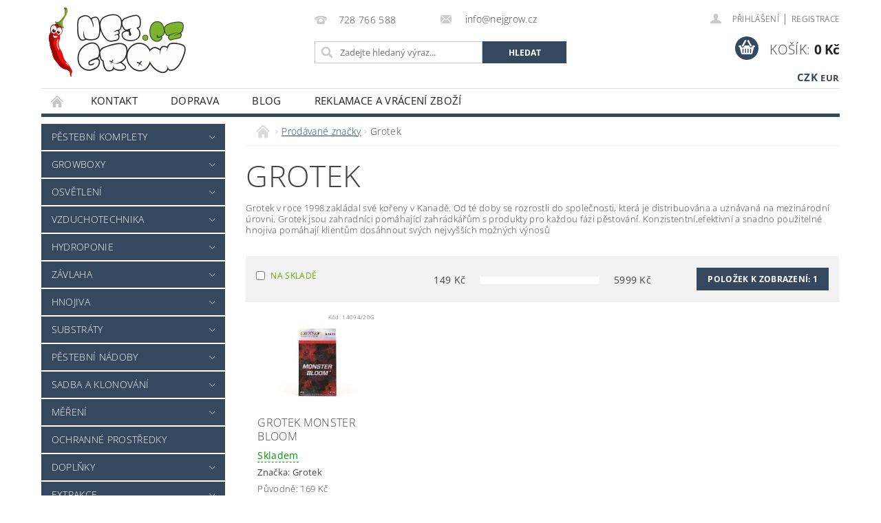

--- FILE ---
content_type: text/html; charset=utf-8
request_url: https://www.nejgrow.cz/znacka/grotek/
body_size: 18004
content:
<!DOCTYPE html>
<html id="css" xml:lang='cs' lang='cs' class="external-fonts-loaded">
    <head>
        <link rel="preconnect" href="https://cdn.myshoptet.com" /><link rel="dns-prefetch" href="https://cdn.myshoptet.com" /><link rel="preload" href="https://cdn.myshoptet.com/prj/dist/master/cms/libs/jquery/jquery-1.11.3.min.js" as="script" />        <script>
dataLayer = [];
dataLayer.push({'shoptet' : {
    "pageId": -24,
    "pageType": "article",
    "currency": "CZK",
    "currencyInfo": {
        "decimalSeparator": ",",
        "exchangeRate": 1,
        "priceDecimalPlaces": 0,
        "symbol": "K\u010d",
        "symbolLeft": 0,
        "thousandSeparator": " "
    },
    "language": "cs",
    "projectId": 139596,
    "cartInfo": {
        "id": null,
        "freeShipping": false,
        "freeShippingFrom": 3000,
        "leftToFreeGift": {
            "formattedPrice": "0 K\u010d",
            "priceLeft": 0
        },
        "freeGift": false,
        "leftToFreeShipping": {
            "priceLeft": 3000,
            "dependOnRegion": 0,
            "formattedPrice": "3 000 K\u010d"
        },
        "discountCoupon": [],
        "getNoBillingShippingPrice": {
            "withoutVat": 0,
            "vat": 0,
            "withVat": 0
        },
        "cartItems": [],
        "taxMode": "ORDINARY"
    },
    "cart": [],
    "customer": {
        "priceRatio": 1,
        "priceListId": 1,
        "groupId": null,
        "registered": false,
        "mainAccount": false
    }
}});
</script>

        <meta http-equiv="content-type" content="text/html; charset=utf-8" />
        <title>Grotek - NejGrow.cz</title>

        <meta name="viewport" content="width=device-width, initial-scale=1.0" />
        <meta name="format-detection" content="telephone=no" />

        
            <meta property="og:type" content="website"><meta property="og:site_name" content="nejgrow.cz"><meta property="og:url" content="https://www.nejgrow.cz/znacka/grotek/"><meta property="og:title" content="Grotek - NejGrow.cz"><meta name="author" content="NejGrow.cz"><meta name="web_author" content="Shoptet.cz"><meta name="dcterms.rightsHolder" content="www.nejgrow.cz"><meta name="robots" content="index,follow"><meta property="og:image" content="https://cdn.myshoptet.com/usr/www.nejgrow.cz/user/logos/logo-1.png?t=1769909398"><meta property="og:description" content="Grotek"><meta name="description" content="Grotek"><meta name="google-site-verification" content='<meta name="google-site-verification" content="x7YucceAd_ZDZhxkFQUWTrKkDjYWSbozZrTh8DUkF1c" />'>
        


        
        <noscript>
            <style media="screen">
                #category-filter-hover {
                    display: block !important;
                }
            </style>
        </noscript>
        
    <link href="https://cdn.myshoptet.com/prj/dist/master/cms/templates/frontend_templates/shared/css/font-face/open-sans.css" rel="stylesheet"><link href="https://cdn.myshoptet.com/prj/dist/master/shop/dist/font-shoptet-04.css.7d79974e5b4cdb582ad8.css" rel="stylesheet">    <script>
        var oldBrowser = false;
    </script>
    <!--[if lt IE 9]>
        <script src="https://cdnjs.cloudflare.com/ajax/libs/html5shiv/3.7.3/html5shiv.js"></script>
        <script>
            var oldBrowser = '<strong>Upozornění!</strong> Používáte zastaralý prohlížeč, který již není podporován. Prosím <a href="https://www.whatismybrowser.com/" target="_blank" rel="nofollow">aktualizujte svůj prohlížeč</a> a zvyšte své UX.';
        </script>
    <![endif]-->

        <style>:root {--color-primary: #34495e;--color-primary-h: 210;--color-primary-s: 29%;--color-primary-l: 29%;--color-primary-hover: #2c3e50;--color-primary-hover-h: 210;--color-primary-hover-s: 29%;--color-primary-hover-l: 24%;--color-secondary: #34495e;--color-secondary-h: 210;--color-secondary-s: 29%;--color-secondary-l: 29%;--color-secondary-hover: #2c3e50;--color-secondary-hover-h: 210;--color-secondary-hover-s: 29%;--color-secondary-hover-l: 24%;--color-tertiary: #000000;--color-tertiary-h: 0;--color-tertiary-s: 0%;--color-tertiary-l: 0%;--color-tertiary-hover: #000000;--color-tertiary-hover-h: 0;--color-tertiary-hover-s: 0%;--color-tertiary-hover-l: 0%;--color-header-background: #ffffff;--template-font: "Open Sans";--template-headings-font: "Open Sans";--header-background-url: url("https://cdn.myshoptet.com/prj/dist/master/cms/img/common/header_backgrounds/04-blue.png");--cookies-notice-background: #1A1937;--cookies-notice-color: #F8FAFB;--cookies-notice-button-hover: #f5f5f5;--cookies-notice-link-hover: #27263f;--templates-update-management-preview-mode-content: "Náhled aktualizací šablony je aktivní pro váš prohlížeč."}</style>

        <style>:root {--logo-x-position: 10px;--logo-y-position: 10px;--front-image-x-position: 0px;--front-image-y-position: 0px;}</style>

        <link href="https://cdn.myshoptet.com/prj/dist/master/shop/dist/main-04.css.55ec9317567af1708cb4.css" rel="stylesheet" media="screen" />

        <link rel="stylesheet" href="https://cdn.myshoptet.com/prj/dist/master/cms/templates/frontend_templates/_/css/print.css" media="print" />
                                            <link rel="canonical" href="https://www.nejgrow.cz/znacka/grotek/" />
        
        
        
            <script>
        var _hwq = _hwq || [];
        _hwq.push(['setKey', 'E1CF3C137CB07A5D2CA47A6A097FA07B']);
        _hwq.push(['setTopPos', '141']);
        _hwq.push(['showWidget', '21']);
        (function() {
            var ho = document.createElement('script');
            ho.src = 'https://cz.im9.cz/direct/i/gjs.php?n=wdgt&sak=E1CF3C137CB07A5D2CA47A6A097FA07B';
            var s = document.getElementsByTagName('script')[0]; s.parentNode.insertBefore(ho, s);
        })();
    </script>

                
                    
                <script>var shoptet = shoptet || {};shoptet.abilities = {"about":{"generation":2,"id":"04"},"config":{"category":{"product":{"image_size":"detail_alt_1"}},"navigation_breakpoint":991,"number_of_active_related_products":2,"product_slider":{"autoplay":false,"autoplay_speed":3000,"loop":true,"navigation":true,"pagination":true,"shadow_size":0}},"elements":{"recapitulation_in_checkout":true},"feature":{"directional_thumbnails":false,"extended_ajax_cart":false,"extended_search_whisperer":false,"fixed_header":false,"images_in_menu":false,"product_slider":false,"simple_ajax_cart":true,"smart_labels":false,"tabs_accordion":false,"tabs_responsive":false,"top_navigation_menu":false,"user_action_fullscreen":false}};shoptet.design = {"template":{"name":"Pop","colorVariant":"Emerald"},"layout":{"homepage":"catalog4","subPage":"catalog4","productDetail":"catalog4"},"colorScheme":{"conversionColor":"#34495e","conversionColorHover":"#2c3e50","color1":"#34495e","color2":"#2c3e50","color3":"#000000","color4":"#000000"},"fonts":{"heading":"Open Sans","text":"Open Sans"},"header":{"backgroundImage":"https:\/\/www.nejgrow.czcms\/img\/common\/header_backgrounds\/04-blue.png","image":null,"logo":"https:\/\/www.nejgrow.czuser\/logos\/logo-1.png","color":"#ffffff"},"background":{"enabled":false,"color":null,"image":null}};shoptet.config = {};shoptet.events = {};shoptet.runtime = {};shoptet.content = shoptet.content || {};shoptet.updates = {};shoptet.messages = [];shoptet.messages['lightboxImg'] = "Obrázek";shoptet.messages['lightboxOf'] = "z";shoptet.messages['more'] = "Více";shoptet.messages['cancel'] = "Zrušit";shoptet.messages['removedItem'] = "Položka byla odstraněna z košíku.";shoptet.messages['discountCouponWarning'] = "Zapomněli jste uplatnit slevový kupón. Pro pokračování jej uplatněte pomocí tlačítka vedle vstupního pole, nebo jej smažte.";shoptet.messages['charsNeeded'] = "Prosím, použijte minimálně 3 znaky!";shoptet.messages['invalidCompanyId'] = "Neplané IČ, povoleny jsou pouze číslice";shoptet.messages['needHelp'] = "Potřebujete pomoc?";shoptet.messages['showContacts'] = "Zobrazit kontakty";shoptet.messages['hideContacts'] = "Skrýt kontakty";shoptet.messages['ajaxError'] = "Došlo k chybě; obnovte prosím stránku a zkuste to znovu.";shoptet.messages['variantWarning'] = "Zvolte prosím variantu produktu.";shoptet.messages['chooseVariant'] = "Zvolte variantu";shoptet.messages['unavailableVariant'] = "Tato varianta není dostupná a není možné ji objednat.";shoptet.messages['withVat'] = "včetně DPH";shoptet.messages['withoutVat'] = "bez DPH";shoptet.messages['toCart'] = "Do košíku";shoptet.messages['emptyCart'] = "Prázdný košík";shoptet.messages['change'] = "Změnit";shoptet.messages['chosenBranch'] = "Zvolená pobočka";shoptet.messages['validatorRequired'] = "Povinné pole";shoptet.messages['validatorEmail'] = "Prosím vložte platnou e-mailovou adresu";shoptet.messages['validatorUrl'] = "Prosím vložte platnou URL adresu";shoptet.messages['validatorDate'] = "Prosím vložte platné datum";shoptet.messages['validatorNumber'] = "Vložte číslo";shoptet.messages['validatorDigits'] = "Prosím vložte pouze číslice";shoptet.messages['validatorCheckbox'] = "Zadejte prosím všechna povinná pole";shoptet.messages['validatorConsent'] = "Bez souhlasu nelze odeslat.";shoptet.messages['validatorPassword'] = "Hesla se neshodují";shoptet.messages['validatorInvalidPhoneNumber'] = "Vyplňte prosím platné telefonní číslo bez předvolby.";shoptet.messages['validatorInvalidPhoneNumberSuggestedRegion'] = "Neplatné číslo — navržený region: %1";shoptet.messages['validatorInvalidCompanyId'] = "Neplatné IČ, musí být ve tvaru jako %1";shoptet.messages['validatorFullName'] = "Nezapomněli jste příjmení?";shoptet.messages['validatorHouseNumber'] = "Prosím zadejte správné číslo domu";shoptet.messages['validatorZipCode'] = "Zadané PSČ neodpovídá zvolené zemi";shoptet.messages['validatorShortPhoneNumber'] = "Telefonní číslo musí mít min. 8 znaků";shoptet.messages['choose-personal-collection'] = "Prosím vyberte místo doručení u osobního odběru, není zvoleno.";shoptet.messages['choose-external-shipping'] = "Upřesněte prosím vybraný způsob dopravy";shoptet.messages['choose-ceska-posta'] = "Pobočka České Pošty není určena, zvolte prosím některou";shoptet.messages['choose-hupostPostaPont'] = "Pobočka Maďarské pošty není vybrána, zvolte prosím nějakou";shoptet.messages['choose-postSk'] = "Pobočka Slovenské pošty není zvolena, vyberte prosím některou";shoptet.messages['choose-ulozenka'] = "Pobočka Uloženky nebyla zvolena, prosím vyberte některou";shoptet.messages['choose-zasilkovna'] = "Pobočka Zásilkovny nebyla zvolena, prosím vyberte některou";shoptet.messages['choose-ppl-cz'] = "Pobočka PPL ParcelShop nebyla vybrána, vyberte prosím jednu";shoptet.messages['choose-glsCz'] = "Pobočka GLS ParcelShop nebyla zvolena, prosím vyberte některou";shoptet.messages['choose-dpd-cz'] = "Ani jedna z poboček služby DPD Parcel Shop nebyla zvolená, prosím vyberte si jednu z možností.";shoptet.messages['watchdogType'] = "Je zapotřebí vybrat jednu z možností u sledování produktu.";shoptet.messages['watchdog-consent-required'] = "Musíte zaškrtnout všechny povinné souhlasy";shoptet.messages['watchdogEmailEmpty'] = "Prosím vyplňte e-mail";shoptet.messages['privacyPolicy'] = 'Musíte souhlasit s ochranou osobních údajů';shoptet.messages['amountChanged'] = '(množství bylo změněno)';shoptet.messages['unavailableCombination'] = 'Není k dispozici v této kombinaci';shoptet.messages['specifyShippingMethod'] = 'Upřesněte dopravu';shoptet.messages['PIScountryOptionMoreBanks'] = 'Možnost platby z %1 bank';shoptet.messages['PIScountryOptionOneBank'] = 'Možnost platby z 1 banky';shoptet.messages['PIScurrencyInfoCZK'] = 'V měně CZK lze zaplatit pouze prostřednictvím českých bank.';shoptet.messages['PIScurrencyInfoHUF'] = 'V měně HUF lze zaplatit pouze prostřednictvím maďarských bank.';shoptet.messages['validatorVatIdWaiting'] = "Ověřujeme";shoptet.messages['validatorVatIdValid'] = "Ověřeno";shoptet.messages['validatorVatIdInvalid'] = "DIČ se nepodařilo ověřit, i přesto můžete objednávku dokončit";shoptet.messages['validatorVatIdInvalidOrderForbid'] = "Zadané DIČ nelze nyní ověřit, protože služba ověřování je dočasně nedostupná. Zkuste opakovat zadání později, nebo DIČ vymažte s vaši objednávku dokončete v režimu OSS. Případně kontaktujte prodejce.";shoptet.messages['validatorVatIdInvalidOssRegime'] = "Zadané DIČ nemůže být ověřeno, protože služba ověřování je dočasně nedostupná. Vaše objednávka bude dokončena v režimu OSS. Případně kontaktujte prodejce.";shoptet.messages['previous'] = "Předchozí";shoptet.messages['next'] = "Následující";shoptet.messages['close'] = "Zavřít";shoptet.messages['imageWithoutAlt'] = "Tento obrázek nemá popisek";shoptet.messages['newQuantity'] = "Nové množství:";shoptet.messages['currentQuantity'] = "Aktuální množství:";shoptet.messages['quantityRange'] = "Prosím vložte číslo v rozmezí %1 a %2";shoptet.messages['skipped'] = "Přeskočeno";shoptet.messages.validator = {};shoptet.messages.validator.nameRequired = "Zadejte jméno a příjmení.";shoptet.messages.validator.emailRequired = "Zadejte e-mailovou adresu (např. jan.novak@example.com).";shoptet.messages.validator.phoneRequired = "Zadejte telefonní číslo.";shoptet.messages.validator.messageRequired = "Napište komentář.";shoptet.messages.validator.descriptionRequired = shoptet.messages.validator.messageRequired;shoptet.messages.validator.captchaRequired = "Vyplňte bezpečnostní kontrolu.";shoptet.messages.validator.consentsRequired = "Potvrďte svůj souhlas.";shoptet.messages.validator.scoreRequired = "Zadejte počet hvězdiček.";shoptet.messages.validator.passwordRequired = "Zadejte heslo, které bude obsahovat min. 4 znaky.";shoptet.messages.validator.passwordAgainRequired = shoptet.messages.validator.passwordRequired;shoptet.messages.validator.currentPasswordRequired = shoptet.messages.validator.passwordRequired;shoptet.messages.validator.birthdateRequired = "Zadejte datum narození.";shoptet.messages.validator.billFullNameRequired = "Zadejte jméno a příjmení.";shoptet.messages.validator.deliveryFullNameRequired = shoptet.messages.validator.billFullNameRequired;shoptet.messages.validator.billStreetRequired = "Zadejte název ulice.";shoptet.messages.validator.deliveryStreetRequired = shoptet.messages.validator.billStreetRequired;shoptet.messages.validator.billHouseNumberRequired = "Zadejte číslo domu.";shoptet.messages.validator.deliveryHouseNumberRequired = shoptet.messages.validator.billHouseNumberRequired;shoptet.messages.validator.billZipRequired = "Zadejte PSČ.";shoptet.messages.validator.deliveryZipRequired = shoptet.messages.validator.billZipRequired;shoptet.messages.validator.billCityRequired = "Zadejte název města.";shoptet.messages.validator.deliveryCityRequired = shoptet.messages.validator.billCityRequired;shoptet.messages.validator.companyIdRequired = "Zadejte IČ.";shoptet.messages.validator.vatIdRequired = "Zadejte DIČ.";shoptet.messages.validator.billCompanyRequired = "Zadejte název společnosti.";shoptet.messages['loading'] = "Načítám…";shoptet.messages['stillLoading'] = "Stále načítám…";shoptet.messages['loadingFailed'] = "Načtení se nezdařilo. Zkuste to znovu.";shoptet.messages['productsSorted'] = "Produkty seřazeny.";shoptet.messages['formLoadingFailed'] = "Formulář se nepodařilo načíst. Zkuste to prosím znovu.";shoptet.messages.moreInfo = "Více informací";shoptet.config.orderingProcess = {active: false,step: false};shoptet.config.documentsRounding = '3';shoptet.config.documentPriceDecimalPlaces = '0';shoptet.config.thousandSeparator = ' ';shoptet.config.decSeparator = ',';shoptet.config.decPlaces = '0';shoptet.config.decPlacesSystemDefault = '2';shoptet.config.currencySymbol = 'Kč';shoptet.config.currencySymbolLeft = '0';shoptet.config.defaultVatIncluded = 1;shoptet.config.defaultProductMaxAmount = 9999;shoptet.config.inStockAvailabilityId = -1;shoptet.config.defaultProductMaxAmount = 9999;shoptet.config.inStockAvailabilityId = -1;shoptet.config.cartActionUrl = '/action/Cart';shoptet.config.advancedOrderUrl = '/action/Cart/GetExtendedOrder/';shoptet.config.cartContentUrl = '/action/Cart/GetCartContent/';shoptet.config.stockAmountUrl = '/action/ProductStockAmount/';shoptet.config.addToCartUrl = '/action/Cart/addCartItem/';shoptet.config.removeFromCartUrl = '/action/Cart/deleteCartItem/';shoptet.config.updateCartUrl = '/action/Cart/setCartItemAmount/';shoptet.config.addDiscountCouponUrl = '/action/Cart/addDiscountCoupon/';shoptet.config.setSelectedGiftUrl = '/action/Cart/setSelectedGift/';shoptet.config.rateProduct = '/action/ProductDetail/RateProduct/';shoptet.config.customerDataUrl = '/action/OrderingProcess/step2CustomerAjax/';shoptet.config.registerUrl = '/registrace/';shoptet.config.agreementCookieName = 'site-agreement';shoptet.config.cookiesConsentUrl = '/action/CustomerCookieConsent/';shoptet.config.cookiesConsentIsActive = 0;shoptet.config.cookiesConsentOptAnalytics = 'analytics';shoptet.config.cookiesConsentOptPersonalisation = 'personalisation';shoptet.config.cookiesConsentOptNone = 'none';shoptet.config.cookiesConsentRefuseDuration = 7;shoptet.config.cookiesConsentName = 'CookiesConsent';shoptet.config.agreementCookieExpire = 30;shoptet.config.cookiesConsentSettingsUrl = '/cookies-settings/';shoptet.config.fonts = {"google":{"attributes":"300,400,600,700,900:latin-ext","families":["Open Sans"],"urls":["https:\/\/cdn.myshoptet.com\/prj\/dist\/master\/cms\/templates\/frontend_templates\/shared\/css\/font-face\/open-sans.css"]},"custom":{"families":["shoptet"],"urls":["https:\/\/cdn.myshoptet.com\/prj\/dist\/master\/shop\/dist\/font-shoptet-04.css.7d79974e5b4cdb582ad8.css"]}};shoptet.config.mobileHeaderVersion = '1';shoptet.config.fbCAPIEnabled = false;shoptet.config.fbPixelEnabled = false;shoptet.config.fbCAPIUrl = '/action/FacebookCAPI/';shoptet.config.initApplePaySdk = false;shoptet.content.regexp = /strana-[0-9]+[\/]/g;shoptet.content.colorboxHeader = '<div class="colorbox-html-content">';shoptet.content.colorboxFooter = '</div>';shoptet.customer = {};shoptet.csrf = shoptet.csrf || {};shoptet.csrf.token = 'csrf_wkbM9F2zfaa3f4ba056d55bc';shoptet.csrf.invalidTokenModal = '<div><h2>Přihlaste se prosím znovu</h2><p>Omlouváme se, ale Váš CSRF token pravděpodobně vypršel. Abychom mohli udržet Vaši bezpečnost na co největší úrovni potřebujeme, abyste se znovu přihlásili.</p><p>Děkujeme za pochopení.</p><div><a href="/login/?backTo=%2Fznacka%2Fgrotek%2F">Přihlášení</a></div></div> ';shoptet.csrf.formsSelector = 'csrf-enabled';shoptet.csrf.submitListener = true;shoptet.csrf.validateURL = '/action/ValidateCSRFToken/Index/';shoptet.csrf.refreshURL = '/action/RefreshCSRFTokenNew/Index/';shoptet.csrf.enabled = true;shoptet.config.googleAnalytics ||= {};shoptet.config.googleAnalytics.isGa4Enabled = true;shoptet.config.googleAnalytics.route ||= {};shoptet.config.googleAnalytics.route.ua = "UA";shoptet.config.googleAnalytics.route.ga4 = "GA4";shoptet.config.ums_a11y_category_page = true;shoptet.config.discussion_rating_forms = false;shoptet.config.ums_forms_redesign = false;shoptet.config.showPriceWithoutVat = '';shoptet.config.ums_a11y_login = true;</script>
        <script src="https://cdn.myshoptet.com/prj/dist/master/cms/libs/jquery/jquery-1.11.3.min.js"></script><script src="https://cdn.myshoptet.com/prj/dist/master/cms/libs/jquery/jquery-migrate-1.4.1.min.js"></script><script src="https://cdn.myshoptet.com/prj/dist/master/cms/libs/jquery/jquery-ui-1.8.24.min.js"></script>
    <script src="https://cdn.myshoptet.com/prj/dist/master/shop/dist/main-04.js.cd0f12ca7fcb266dd765.js"></script>
<script src="https://cdn.myshoptet.com/prj/dist/master/shop/dist/shared-2g.js.3c6f47c67255a0981723.js"></script><script src="https://cdn.myshoptet.com/prj/dist/master/cms/libs/jqueryui/i18n/datepicker-cs.js"></script><script>if (window.self !== window.top) {const script = document.createElement('script');script.type = 'module';script.src = "https://cdn.myshoptet.com/prj/dist/master/shop/dist/editorPreview.js.e7168e827271d1c16a1d.js";document.body.appendChild(script);}</script>        <script>
            jQuery.extend(jQuery.cybergenicsFormValidator.messages, {
                required: "Povinné pole",
                email: "Prosím vložte platnou e-mailovou adresu",
                url: "Prosím vložte platnou URL adresu",
                date: "Prosím vložte platné datum",
                number: "Vložte číslo",
                digits: "Prosím vložte pouze číslice",
                checkbox: "Zadejte prosím všechna povinná pole",
                validatorConsent: "Bez souhlasu nelze odeslat.",
                password: "Hesla se neshodují",
                invalidPhoneNumber: "Vyplňte prosím platné telefonní číslo bez předvolby.",
                invalidCompanyId: 'Nevalidní IČ, musí mít přesně 8 čísel (před kratší IČ lze dát nuly)',
                fullName: "Nezapomněli jste příjmení?",
                zipCode: "Zadané PSČ neodpovídá zvolené zemi",
                houseNumber: "Prosím zadejte správné číslo domu",
                shortPhoneNumber: "Telefonní číslo musí mít min. 8 znaků",
                privacyPolicy: "Musíte souhlasit s ochranou osobních údajů"
            });
        </script>
                                    
                
        
        <!-- User include -->
                <!-- project html code header -->
<link rel="apple-touch-icon" sizes="180x180" href="/user/documents/apple-touch-icon.png">
<link rel="icon" type="image/png" sizes="32x32" href="/user/documents/favicon-32x32.png">
<link rel="icon" type="image/png" sizes="16x16" href="/user/documents/favicon-16x16.png">
<link rel="manifest" href="/user/documents/manifest.json">
<link rel="mask-icon" href="/user/documents/safari-pinned-tab.svg" color="#5bbad5">
<link rel="shortcut icon" href="/user/documents/favicon.ico">
<meta name="google-site-verification" content="x7YucceAd_ZDZhxkFQUWTrKkDjYWSbozZrTh8DUkF1c" />
<meta name="msapplication-config" content="/user/documents/browserconfig.xml">
<meta name="theme-color" content="#ffffff">
<link href="/user/documents/upload/nejgrow_external_2.css" rel="stylesheet" />


        <!-- /User include -->
                                <!-- Global site tag (gtag.js) - Google Analytics -->
    <script async src="https://www.googletagmanager.com/gtag/js?id=G-WRX4JMLM7L"></script>
    <script>
        
        window.dataLayer = window.dataLayer || [];
        function gtag(){dataLayer.push(arguments);}
        

        
        gtag('js', new Date());

                gtag('config', 'UA-60169114-1', { 'groups': "UA" });
        
                gtag('config', 'G-WRX4JMLM7L', {"groups":"GA4","send_page_view":false,"content_group":"article","currency":"CZK","page_language":"cs"});
        
        
        
        
        
        
                    gtag('event', 'page_view', {"send_to":"GA4","page_language":"cs","content_group":"article","currency":"CZK"});
        
        
        
        
        
        
        
        
        
        
        
        
        
        document.addEventListener('DOMContentLoaded', function() {
            if (typeof shoptet.tracking !== 'undefined') {
                for (var id in shoptet.tracking.bannersList) {
                    gtag('event', 'view_promotion', {
                        "send_to": "UA",
                        "promotions": [
                            {
                                "id": shoptet.tracking.bannersList[id].id,
                                "name": shoptet.tracking.bannersList[id].name,
                                "position": shoptet.tracking.bannersList[id].position
                            }
                        ]
                    });
                }
            }

            shoptet.consent.onAccept(function(agreements) {
                if (agreements.length !== 0) {
                    console.debug('gtag consent accept');
                    var gtagConsentPayload =  {
                        'ad_storage': agreements.includes(shoptet.config.cookiesConsentOptPersonalisation)
                            ? 'granted' : 'denied',
                        'analytics_storage': agreements.includes(shoptet.config.cookiesConsentOptAnalytics)
                            ? 'granted' : 'denied',
                                                                                                'ad_user_data': agreements.includes(shoptet.config.cookiesConsentOptPersonalisation)
                            ? 'granted' : 'denied',
                        'ad_personalization': agreements.includes(shoptet.config.cookiesConsentOptPersonalisation)
                            ? 'granted' : 'denied',
                        };
                    console.debug('update consent data', gtagConsentPayload);
                    gtag('consent', 'update', gtagConsentPayload);
                    dataLayer.push(
                        { 'event': 'update_consent' }
                    );
                }
            });
        });
    </script>

                
                                                    </head>
        <body class="desktop id--24 in-znacka template-04 type-manufacturer-detail page-category ajax-add-to-cart">
        
        <div id="fb-root"></div>
        <script>
            window.fbAsyncInit = function() {
                FB.init({
                    autoLogAppEvents : true,
                    xfbml            : true,
                    version          : 'v24.0'
                });
            };
        </script>
        <script async defer crossorigin="anonymous" src="https://connect.facebook.net/cs_CZ/sdk.js#xfbml=1&version=v24.0"></script>
        
                
        
        <div id="main-wrapper">
            <div id="main-wrapper-in" class="large-12 medium-12 small-12">
                <div id="main" class="large-12 medium-12 small-12 row">

                    

                    <div id="header" class="large-12 medium-12 small-12 columns">
                        <header id="header-in" class="large-12 medium-12 small-12 clearfix">
                            
<div class="row currable">
    
                        <div class="large-4 medium-4 small-6 columns">
                        <a href="/" title="NejGrow.cz" id="logo" data-testid="linkWebsiteLogo"><img src="https://cdn.myshoptet.com/usr/www.nejgrow.cz/user/logos/logo-1.png" alt="NejGrow.cz" /></a>
        </div>
    
    
        <div class="large-4 medium-4 small-12 columns">
                                                <div class="large-12 row collapse header-contacts">
                                                                                       <div class="large-6 medium-12 small-12 header-phone columns left">
                    <a href="tel:728766588" title="Telefon"><span>728 766 588</span></a>
                    </div>
                                                    <div class="large-6 medium-12 small-12 header-email columns left">
                                                    <a href="mailto:info@nejgrow.cz"><span>
                            info@nejgrow.cz</span></a>
                                            </div>
                            </div>
            
                        <div class="searchform large-12 medium-12 small-12" itemscope itemtype="https://schema.org/WebSite">
                <meta itemprop="headline" content="Prodávané značky"/>
<meta itemprop="url" content="https://www.nejgrow.cz"/>
        <meta itemprop="text" content="Grotek"/>

                <form class="search-whisperer-wrap-v1 search-whisperer-wrap" action="/action/ProductSearch/prepareString/" method="post" itemprop="potentialAction" itemscope itemtype="https://schema.org/SearchAction" data-testid="searchForm">
                    <fieldset>
                        <meta itemprop="target" content="https://www.nejgrow.cz/vyhledavani/?string={string}"/>
                        <div class="large-8 medium-8 small-12 left">
                            <input type="hidden" name="language" value="cs" />
                            <input type="search" name="string" itemprop="query-input" class="s-word" placeholder="Zadejte hledaný výraz..." autocomplete="off" data-testid="searchInput" />
                        </div>
                        <div class="tar large-4 medium-4 small-2 left b-search-wrap">
                            <input type="submit" value="Hledat" class="b-search tiny button" data-testid="searchBtn" />
                        </div>
                        <div class="search-whisperer-container-js"></div>
                        <div class="search-notice large-12 medium-12 small-12" data-testid="searchMsg">Prosím, použijte minimálně 3 znaky!</div>
                    </fieldset>
                </form>
            </div>
        </div>
    
    
        <div class="large-4 medium-4 small-12 columns">
                        <div id="top-links" class="large-12 medium-12 small-12">
                <span class="responsive-mobile-visible responsive-all-hidden box-account-links-trigger-wrap">
                    <span class="box-account-links-trigger"></span>
                </span>
                <ul class="responsive-mobile-hidden box-account-links list-inline list-reset">
                    
                                                                                                                        <li>
                                        <a class="icon-account-login" href="/login/?backTo=%2Fznacka%2Fgrotek%2F" title="Přihlášení" data-testid="signin" rel="nofollow"><span>Přihlášení</span></a>
                                    </li>
                                    <li>
                                        <span class="responsive-mobile-hidden"> |</span>
                                        <a href="/registrace/" title="Registrace" data-testid="headerSignup" rel="nofollow">Registrace</a>
                                    </li>
                                                                                                        
                </ul>
            </div>
                                        <div id="langs-curr">
                    <strong>
                                                    <a href="/action/Currency/changeCurrency/?currencyCode=CZK" title="CZK" class="active" rel="nofollow">CZK</a>
                                                    <a href="/action/Currency/changeCurrency/?currencyCode=EUR" title="EUR" rel="nofollow">EUR</a>
                                            </strong>
                </div>
            
                                            
                <div class="place-cart-here">
                    <div id="header-cart-wrapper" class="header-cart-wrapper menu-element-wrap">
    <a href="/kosik/" id="header-cart" class="header-cart" data-testid="headerCart" rel="nofollow">
        <span class="responsive-mobile-hidden">Košík:</span>
        
        <strong class="header-cart-price" data-testid="headerCartPrice">
            0 Kč
        </strong>
    </a>

    <div id="cart-recapitulation" class="cart-recapitulation menu-element-submenu align-right hover-hidden" data-testid="popupCartWidget">
                    <div class="cart-reca-single darken tac" data-testid="cartTitle">
                Váš nákupní košík je prázdný            </div>
            </div>
</div>
                </div>
                    </div>
    
</div>

             <nav id="menu" class="large-12 medium-12 small-12"><ul class="inline-list list-inline valign-top-inline left"><li class="first-line"><a href="/" id="a-home" data-testid="headerMenuItem">Úvodní stránka</a></li><li class="menu-item-29">
    <a href="/kontakt/" data-testid="headerMenuItem">
        Kontakt
    </a>
</li><li class="menu-item-1818">
    <a href="/doprava-a-platba/" data-testid="headerMenuItem">
        Doprava
    </a>
</li><li class="menu-item-2009">
    <a href="/blog/" data-testid="headerMenuItem">
        Blog
    </a>
</li><li class="menu-item-1725">
    <a href="/reklamace/" data-testid="headerMenuItem">
        Reklamace a vrácení zboží
    </a>
</li></ul><div id="menu-helper-wrapper"><div id="menu-helper" data-testid="hamburgerMenu">&nbsp;</div><ul id="menu-helper-box"></ul></div></nav>

<script>
    $(document).ready(function() {
        checkSearchForm($('.searchform'), "Prosím, použijte minimálně 3 znaky!");
    });
    var userOptions = {
        carousel : {
            stepTimer : 5000,
            fadeTimer : 800
        }
    };
</script>

                        </header>
                    </div>
                    <div id="main-in" class="large-12 medium-12 small-12 columns">
                        <div id="main-in-in" class="large-12 medium-12 small-12">
                            
                            <div id="content" class="large-12 medium-12 small-12 row">
                                
                                                                            <aside id="column-l" class="large-3 medium-3 small-12 columns">
                                            <div id="column-l-in">
                                                                                                                                                    <div class="box-even">
                        
<div id="categories">
                        <div class="categories cat-01 expandable" id="cat-1258">
                <div class="topic"><a href="/pestebni-sety/">Pěstební komplety</a></div>
        
    <ul >
                    <li ><a href="/osvetleni-sety/" title="Osvětlení sety">Osvětlení sety</a>
            </li>     </ul> 
    </div>
            <div class="categories cat-02 expandable" id="cat-1159">
                <div class="topic"><a href="/pestebni-stany/">Growboxy</a></div>
        
    <ul >
                    <li ><a href="/budbox-pro/" title="Budbox">Budbox</a>
            </li>                 <li ><a href="/diamond-box/" title="Diamond Box">Diamond Box</a>
                            </li>                 <li ><a href="/gorilla-grow-tent/" title="Gorilla Grow Tent">Gorilla Grow Tent</a>
            </li>                 <li class="expandable"><a href="/homebox-original/" title="Homebox Original">Homebox Original</a>
            </li>                 <li class="expandable"><a href="/mammoth-tent/" title="Mammoth Tent">Mammoth Tent</a>
            </li>                 <li ><a href="/secret-jardin-2/" title="Secret Jardin">Secret Jardin</a>
            </li>                 <li ><a href="/urbanbox/" title="Urbanbox">Urbanbox</a>
            </li>                 <li ><a href="/vf-stany/" title="VF stany">VF stany</a>
            </li>                 <li ><a href="/prislusenstvi-3/" title="Příslušenství">Příslušenství</a>
                            </li>     </ul> 
    </div>
            <div class="categories cat-01 expandable" id="cat-1084">
                <div class="topic"><a href="/osvetleni/">Osvětlení</a></div>
        
    <ul >
                    <li class="expandable"><a href="/led-lampy/" title="LED osvětlení">LED osvětlení</a>
            </li>                 <li class="expandable"><a href="/vybojky/" title="Výbojky">Výbojky</a>
            </li>                 <li class="expandable"><a href="/predradniky/" title="Předřadníky">Předřadníky</a>
            </li>                 <li class="expandable"><a href="/stinidla-reflektory/" title="Stínidla - Reflektory">Stínidla - Reflektory</a>
            </li>                 <li ><a href="/usporky-cfl/" title="Úsporky CFL">Úsporky CFL</a>
            </li>                 <li ><a href="/zarivky/" title="Zářivky">Zářivky</a>
            </li>                 <li ><a href="/pojezdy-a-kolejnice/" title="Pojezdy a kolejnice">Pojezdy a kolejnice</a>
            </li>                 <li ><a href="/casove-spinaci-hodiny/" title="Spínací hodiny a rozvaděče">Spínací hodiny a rozvaděče</a>
            </li>                 <li class="expandable"><a href="/gavita-professional-lighting/" title="Gavita PRO Lighting">Gavita PRO Lighting</a>
            </li>                 <li ><a href="/osvetleni-sety-2/" title="Osvětlení sety">Osvětlení sety</a>
                            </li>                 <li ><a href="/prislusenstvi/" title="Příslušenství">Příslušenství</a>
            </li>     </ul> 
    </div>
            <div class="categories cat-02 expandable" id="cat-1129">
                <div class="topic"><a href="/vzduchotechnika/">Vzduchotechnika</a></div>
        
    <ul >
                    <li class="expandable"><a href="/ventilatory/" title="Ventilátory">Ventilátory</a>
            </li>                 <li class="expandable"><a href="/cirkulacni-ventilatory/" title="Cirkulační ventilátory">Cirkulační ventilátory</a>
            </li>                 <li class="expandable"><a href="/pachove-filtry/" title="Uhlíkové filtry">Uhlíkové filtry</a>
            </li>                 <li ><a href="/flexo-roury--spojky--prechody--aktivni-uhli/" title="Flexo roury, aktivní uhlí">Flexo roury, aktivní uhlí</a>
            </li>                 <li ><a href="/regulace/" title="Regulace">Regulace</a>
            </li>                 <li ><a href="/zvlhcovace/" title="Zvlhčovače">Zvlhčovače, odvlhčovače</a>
            </li>                 <li ><a href="/co2/" title="CO2">CO2</a>
            </li>                 <li ><a href="/topeni/" title="Topení">Topení</a>
                            </li>                 <li ><a href="/tlumice-hluku/" title="Tlumiče hluku">Tlumiče hluku</a>
            </li>     </ul> 
    </div>
            <div class="categories cat-01 expandable" id="cat-1165">
                <div class="topic"><a href="/hydroponicke-systemy/">Hydroponie</a></div>
        
    <ul >
                    <li class="expandable"><a href="/autopot/" title="Autopot">Autopot</a>
            </li>                 <li ><a href="/bubbler/" title="Bubbler">Bubbler</a>
                            </li>                 <li ><a href="/ebb-flow/" title="Ebb&amp;Flow">Ebb&amp;Flow</a>
            </li>                 <li ><a href="/terra-aquatica--ghe/" title="Terra Aquatica">Terra Aquatica</a>
            </li>                 <li class="expandable"><a href="/nutriculture/" title="Nutriculture">Nutriculture</a>
            </li>                 <li ><a href="/platinium/" title="Platinium">Platinium</a>
            </li>                 <li ><a href="/vertical-system/" title="Vertikální systémy">Vertikální systémy</a>
                            </li>                 <li ><a href="/aeroponicke-rizkovnice/" title="Aeroponické řízkovnice">Aeroponické řízkovnice</a>
            </li>     </ul> 
    </div>
            <div class="categories cat-02 expandable" id="cat-1180">
                <div class="topic"><a href="/zavlaha/">Závlaha</a></div>
        
    <ul >
                    <li ><a href="/rozvod-vody/" title="Rozvod vody">Rozvod vody</a>
                            </li>                 <li ><a href="/cerpadla--pumpy/" title="Čerpadla">Čerpadla</a>
            </li>                 <li ><a href="/vzduchovadla/" title="Vzduchovadla">Vzduchovadla</a>
                            </li>                 <li ><a href="/topeni--chlazeni/" title="Topení, chlazení">Topení, chlazení</a>
                            </li>                 <li ><a href="/rozprasovace/" title="Rozprašovače">Rozprašovače</a>
                            </li>                 <li ><a href="/flexitank-2/" title="Flexitank">Flexitank</a>
                            </li>                 <li ><a href="/solarni-zavlaha/" title="Solární závlaha">Solární závlaha</a>
                            </li>                 <li ><a href="/reverni-osmoza/" title="Reverzní osmóza">Reverzní osmóza</a>
                            </li>     </ul> 
    </div>
            <div class="categories cat-01 expandable" id="cat-1186">
                <div class="topic"><a href="/hnojiva/">Hnojiva</a></div>
        
    <ul >
                    <li ><a href="/advanced-hydroponics/" title="Advanced Hydroponics">Advanced Hydroponics</a>
            </li>                 <li class="expandable"><a href="/advanced-nutrients/" title="Advanced Nutrients">Advanced Nutrients</a>
            </li>                 <li ><a href="/agro-natura/" title="Agro Natura">Agro Natura</a>
                            </li>                 <li class="expandable"><a href="/atami/" title="Atami">Atami</a>
            </li>                 <li ><a href="/athena/" title="Athena">Athena</a>
                            </li>                 <li class="expandable"><a href="/b-a-c/" title="BAC">BAC</a>
            </li>                 <li ><a href="/biobizz/" title="BioBizz">BioBizz</a>
            </li>                 <li ><a href="/bionova/" title="BioNova">BioNova</a>
            </li>                 <li ><a href="/biotabs/" title="Biotabs">Biotabs</a>
                            </li>                 <li class="expandable"><a href="/canna/" title="Canna">Canna</a>
            </li>                 <li ><a href="/grotek/" title="Grotek">Grotek</a>
            </li>                 <li ><a href="/growth-technology/" title="Growth Technology">Growth Technology</a>
            </li>                 <li ><a href="/guanokalong-100--bio/" title="GuanoKalong">GuanoKalong</a>
            </li>                 <li ><a href="/hesi/" title="Hesi">Hesi</a>
            </li>                 <li class="expandable"><a href="/jungle-indabox/" title="JUNGLE indabox">JUNGLE indabox</a>
            </li>                 <li ><a href="/metrop/" title="Metrop">Metrop</a>
            </li>                 <li ><a href="/mills/" title="Mills">Mills</a>
            </li>                 <li ><a href="/la-pocion-del-brujo/" title="La Poción Del Brujo">La Poción Del Brujo</a>
            </li>                 <li ><a href="/plagron/" title="Plagron">Plagron</a>
            </li>                 <li ><a href="/powder-feeding/" title="Powder Feeding">Powder Feeding</a>
            </li>                 <li ><a href="/shogun/" title="Shogun">Shogun</a>
            </li>                 <li ><a href="/superthrive/" title="SUPERthrive">SUPERthrive</a>
            </li>                 <li class="expandable"><a href="/general-hydroponics/" title="Terra Aquatica">Terra Aquatica</a>
            </li>                 <li ><a href="/doplnky-2/" title="Doplňky">Doplňky</a>
            </li>                 <li ><a href="/prislusenstvi-4/" title="Příslušenství">Příslušenství</a>
            </li>     </ul> 
    </div>
            <div class="categories cat-02 expandable" id="cat-1213">
                <div class="topic"><a href="/substraty/">Substráty</a></div>
        
    <ul >
                    <li ><a href="/biobizz-2/" title="BioBizz">BioBizz</a>
            </li>                 <li ><a href="/canna-2/" title="Canna">Canna</a>
            </li>                 <li ><a href="/plagron-2/" title="Plagron">Plagron</a>
                            </li>                 <li ><a href="/ugro-organic-coco/" title="UGro Organic Coco">UGro Organic Coco</a>
            </li>                 <li ><a href="/grodan-sadbovaci-kostky--rohoze/" title="Grodan - sadbovací kostky">Grodan - sadbovací kostky</a>
            </li>                 <li ><a href="/pudni-smesi/" title="Půdní směsi">Půdní směsi</a>
                            </li>                 <li ><a href="/kokos/" title="Kokos">Kokos</a>
                            </li>                 <li ><a href="/keramzit/" title="Keramzit">Keramzit</a>
                            </li>                 <li ><a href="/zeolit/" title="Zeolit">Zeolit</a>
                            </li>                 <li ><a href="/obohacovace-pudy/" title="Obohacovače půdy">Obohacovače půdy</a>
            </li>     </ul> 
    </div>
            <div class="categories cat-01 expandable" id="cat-1255">
                <div class="topic"><a href="/pestebni-nadoby/">Pěstební nádoby</a></div>
        
    <ul >
                    <li ><a href="/teku-kvetinace/" title="Plastové">Plastové</a>
                            </li>                 <li ><a href="/textilni/" title="Textilní">Textilní</a>
            </li>                 <li ><a href="/air-pot/" title="Air-Pot">Air-Pot</a>
            </li>                 <li ><a href="/podlozky/" title="Podložky">Podložky</a>
                            </li>     </ul> 
    </div>
            <div class="categories cat-02 expandable" id="cat-1240">
                <div class="topic"><a href="/sadba-a-klonovani/">Sadba a klonování</a></div>
        
    <ul >
                    <li ><a href="/microgreens/" title="Microgreens">Microgreens</a>
                            </li>     </ul> 
    </div>
            <div class="categories cat-01 expandable" id="cat-1225">
                <div class="topic"><a href="/merici-pristroje--uprava-ph/">Měření</a></div>
        
    <ul >
                    <li ><a href="/ph-a-ec-merice/" title="PH a EC měřiče">PH a EC měřiče</a>
            </li>                 <li ><a href="/uprava-vody/" title="Úprava pH">Úprava pH</a>
            </li>                 <li ><a href="/kalibracni-a-udrzovaci-roztoky--doplnky/" title="Kalibrační a udržovací roztoky, doplňky">Kalibrační a udržovací roztoky, doplňky</a>
            </li>                 <li ><a href="/teplomery--vlhkomery/" title="Teploměry, vlhkoměry">Teploměry, vlhkoměry</a>
            </li>                 <li class="expandable"><a href="/ridici-systemy/" title="Řídící systémy">Řídící systémy</a>
            </li>     </ul> 
    </div>
            <div class="categories cat-02" id="cat-1192">
                <div class="topic"><a href="/ochranne-prostredky/">Ochranné prostředky</a></div>
        

    </div>
            <div class="categories cat-01 expandable" id="cat-1126">
                <div class="topic"><a href="/doplnky/">Doplňky</a></div>
        
    <ul >
                    <li ><a href="/odrazove-folie/" title="Odrazové folie">Odrazové folie</a>
            </li>                 <li ><a href="/pohlcovace-pachu/" title="Pohlcovače pachu">Pohlcovače pachu</a>
            </li>                 <li class="expandable"><a href="/strihace/" title="Střihače">Střihače</a>
            </li>                 <li ><a href="/susici-site/" title="Sušící sítě">Sušící sítě</a>
            </li>                 <li class="expandable"><a href="/kontrola-vlhkosti/" title="Kontrola vlhkosti">Kontrola vlhkosti</a>
            </li>     </ul> 
    </div>
            <div class="categories cat-02 expandable" id="cat-1462">
                <div class="topic"><a href="/extraktory-a-cbd-oleje/">Extrakce</a></div>
        
    <ul >
                    <li ><a href="/addipure/" title="Addipure">Addipure</a>
            </li>                 <li ><a href="/dexso/" title="Dexso">Dexso</a>
            </li>     </ul> 
    </div>
            <div class="categories cat-01 expandable" id="cat-1279">
                <div class="topic"><a href="/headshop/">Headshop</a></div>
        
    <ul >
                    <li ><a href="/bongy/" title="Bongy">Bongy</a>
                            </li>                 <li ><a href="/drticky/" title="Drtičky">Drtičky</a>
            </li>                 <li ><a href="/kleaner/" title="Kleaner">Kleaner</a>
                            </li>                 <li ><a href="/krabicky/" title="Krabičky">Krabičky</a>
                            </li>                 <li ><a href="/papirky--filtry--blunty/" title="Papírky, filtry, blunty">Papírky, filtry, blunty</a>
            </li>                 <li ><a href="/vahy/" title="Váhy">Váhy</a>
            </li>                 <li ><a href="/vaporizery/" title="Vaporizéry">Vaporizéry</a>
            </li>     </ul> 
    </div>
        
                            
</div>

                    </div>
                                                                                                                    <div class="banner banner8" ><a href="https://www.nejgrow.cz/doprava-a-platba/" data-ec-promo-id="18" class="extended-empty" ><img src="https://cdn.myshoptet.com/usr/www.nejgrow.cz/user/banners/doprava_banner(1).jpg?67aef23a" fetchpriority="high" alt="Doprava" width="267" height="285" /></a></div>
                                                                                                                    <div class="box-odd">
                            <div id="top10" class="box hide-for-small">
        <h3 class="topic">TOP 5</h3>
        <ol>
                            
                    <li class="panel-element display-image display-price">
                                                    <a class="a-img" href="/plagron-2/plagron-light-mix-50l/">
                                <img src="https://cdn.myshoptet.com/usr/www.nejgrow.cz/user/shop/related/4624_lightmix.jpg?63a97b49" alt="lightmix" />
                            </a>
                                                <div>
                            <a href="/plagron-2/plagron-light-mix-50l/" title="Plagron Lightmix 50l"><span>Plagron Lightmix 50l</span></a><br />
                            
                                                                <span>
                                    319 Kč
                                        

                                </span>
                                                            
                        </div>
                    </li>
                
                            
                    <li class="panel-element display-image display-price">
                                                    <a class="a-img" href="/textilni/gronest-textilni-kvetinac-15l-aqua-breathe/">
                                <img src="https://cdn.myshoptet.com/usr/www.nejgrow.cz/user/shop/related/12629-4_gronest-15.jpg?639f443e" alt="gronest 15" />
                            </a>
                                                <div>
                            <a href="/textilni/gronest-textilni-kvetinac-15l-aqua-breathe/" title="Gronest textilní květináč 15l - Aqua Breathe"><span>Gronest textilní květináč 15l - Aqua Breathe</span></a><br />
                            
                                                                <span>
                                    89 Kč
                                        

                                </span>
                                                            
                        </div>
                    </li>
                
                            
                    <li class="panel-element display-image display-price">
                                                    <a class="a-img" href="/led-lampy/tled-26w--54cm-na-rust/">
                                <img src="https://cdn.myshoptet.com/usr/www.nejgrow.cz/user/shop/related/7893_tled-grow-26w-54cm.jpg?639f443e" alt="TLED Grow 26W/54cm" />
                            </a>
                                                <div>
                            <a href="/led-lampy/tled-26w--54cm-na-rust/" title="TLED Grow 26W/54cm"><span>TLED Grow 26W/54cm</span></a><br />
                            
                                                                <span>
                                    799 Kč
                                        

                                </span>
                                                            
                        </div>
                    </li>
                
                            
                    <li class="panel-element display-image display-price">
                                                    <a class="a-img" href="/grodan-sadbovaci-kostky--rohoze/grodan-sadb-kostka-25x25x40mm-bez-sadbovace/">
                                <img src="https://cdn.myshoptet.com/usr/www.nejgrow.cz/user/shop/related/4705-2_grodan-25x25.jpg?63ac9ea0" alt="grodan 25x25" />
                            </a>
                                                <div>
                            <a href="/grodan-sadbovaci-kostky--rohoze/grodan-sadb-kostka-25x25x40mm-bez-sadbovace/" title="Grodan sadbovací kostka 25x25x40mm bez sadbovače"><span>Grodan sadbovací kostka 25x25x40mm bez sadbovače</span></a><br />
                            
                                                                <span>
                                    2 Kč
                                        

                                </span>
                                                            
                        </div>
                    </li>
                
                            
                    <li class=" display-image display-price">
                                                    <a class="a-img" href="/sadba-a-klonovani/sadbovaci-tableta-jiffy-7-41mm/">
                                <img src="https://cdn.myshoptet.com/usr/www.nejgrow.cz/user/shop/related/7783-1_jiffy-7.jpg?639f443e" alt="jiffy 7" />
                            </a>
                                                <div>
                            <a href="/sadba-a-klonovani/sadbovaci-tableta-jiffy-7-41mm/" title="Sadbovací tableta Jiffy 7 41mm"><span>Sadbovací tableta Jiffy 7 41mm</span></a><br />
                            
                                                                <span>
                                    4 Kč
                                        

                                </span>
                                                            
                        </div>
                    </li>
                
                    </ol>
    </div>

                    </div>
                                                                                                                                                                                                    <div class="box-even">
                            
    <section class="box section hide-for-small">
        <h3 class="topic"><a href="/blog/">Blog</a></h3>
                                    <article>
                                        <h4><a href="https://www.nejgrow.cz/davkovaci-schemata/" title="DÁVKOVACÍ SCHÉMATA HNOJIV"
                                                   >DÁVKOVACÍ SCHÉMATA HNOJIV</a></h4>
                                                        </article>
                                                <article>
                                        <h4><a href="https://www.nejgrow.cz/hnojiva-2" title="HNOJIVA ROZDĚLENÍ"
                                                   >HNOJIVA ROZDĚLENÍ</a></h4>
                                                        </article>
                                                <article>
                                        <h4><a href="https://www.nejgrow.cz/spravne-ph-zalivky/" title="IDEÁLNÍ PH ZÁLIVKY PRO ROSTLINY"
                                                   >IDEÁLNÍ PH ZÁLIVKY PRO ROSTLINY</a></h4>
                                                        </article>
                                </section>


                        </div>
                                                                                                                                </div>
                                        </aside>
                                                                    

                                
                                    <main id="content-in" class="large-9 medium-9 small-12 columns">

                                                                                                                                    <p id="navigation" itemscope itemtype="https://schema.org/BreadcrumbList">
                                                                                                        <span id="navigation-first" data-basetitle="NejGrow.cz" itemprop="itemListElement" itemscope itemtype="https://schema.org/ListItem">
                    <a href="/" itemprop="item" class="navigation-home-icon">
                        &nbsp;<meta itemprop="name" content="Domů" />                    </a>
                    <meta itemprop="position" content="1" />
                    <span class="navigation-bullet">&nbsp;&rsaquo;&nbsp;</span>
                </span>
                                                        <span id="navigation-1" itemprop="itemListElement" itemscope itemtype="https://schema.org/ListItem">
                        <a href="/znacka/" itemprop="item"><span itemprop="name">Prodávané značky</span></a>
                        <meta itemprop="position" content="2" />
                        <span class="navigation-bullet">&nbsp;&rsaquo;&nbsp;</span>
                    </span>
                                                                            <span id="navigation-2" itemprop="itemListElement" itemscope itemtype="https://schema.org/ListItem">
                        <meta itemprop="item" content="https://www.nejgrow.cz/znacka/grotek/" />
                        <meta itemprop="position" content="3" />
                        <span itemprop="name" data-title="Grotek">Grotek</span>
                    </span>
                            </p>
                                                                                                                        


                                                                                        <h1 data-testid="titleCategory">Grotek</h1>
    
                <p><span id="result_box" style="font-size: 10pt;" lang="cs">Grotek v roce 1998 zakládal své kořeny v Kanadě. Od té doby se rozrostli do společnosti, která je distribuována a uznávaná na mezinárodní úrovni. Grotek jsou zahradníci pomáhající zahrádkářům s produkty pro každou fázi pěstování. Konzistentní,efektivní a snadno použitelné hnojiva pomáhají klientům dosáhnout svých nejvyšších možných výnosů</span><strong><span style="color: #ff0000;" lang="cs"><span><br /></span></span></strong></p>

        <div id="filters-wrapper"></div>
                                            
                    
    
        
                    
        
    <div id="filters-default-position" data-filters-default-position="trash"></div>
    <div id="category-filter-wrapper" class="">

                    <div id="category-filter" class="valign-middle-block">
                
                                                                <div id="param-filter-left" class="large-3 medium-12 small-12 columns"><div><form action="/action/ProductsListing/setStockFilter/" method="post"><fieldset id="stock-filter"><div class="param-filter-single-cell large-12 medium-12 left"><label ><input data-url="https://www.nejgrow.cz/znacka/grotek/?stock=1" data-filter-id="1" data-filter-code="stock" type="checkbox" name="stock" value="1" />Na skladě</label><noscript><p class="tar"><input type="submit" value="OK" /></p></noscript><input type="hidden" name="referer" value="/znacka/grotek/" /></div></fieldset></form></div></div><div id="param-filter-center" class="large-6 medium-6 small-6 columns ">
    <div id="cat-price-filter" class="param-price-filter-wrap"><div id="slider-wrapper"><strong id="first-price"><span id="min">149</span> Kč</strong><div id="slider-range" class="param-price-filter"></div><strong id="last-price"><span id="max">5999</span>  Kč</strong><span id="currencyExchangeRate" class="noDisplay">1</span><span id="categoryMinValue" class="noDisplay">149</span><span id="categoryMaxValue" class="noDisplay">5999</span></div></div><form action="/action/ProductsListing/setPriceFilter/" method="post" id="price-filter-form"><fieldset id="price-filter"><input type="hidden" value="149" name="priceMin" id="price-value-min" /><input type="hidden" value="5999" name="priceMax" id="price-value-max" /><input type="hidden" name="referer" value="/znacka/grotek/" /><noscript><p class="tar"><input type="submit" value="OK" /></p></noscript></fieldset></form>
</div><div id="param-filter-right" class="large-3 medium-6 small-6 columns tar"><a href="#category-products-wrapper" title="Položek k zobrazení: 1" class="show-filter-button tiny button">Položek k zobrazení: <strong>1</strong></a></div>



                                    
            </div>
        
        
        
    </div>

    <script src="https://cdn.myshoptet.com/prj/dist/master/shop/dist/priceFilter.js.52a6694ae522a1038b31.js"></script>
            
                                        
            <div id="category-products-wrapper">
                <ul class="products large-block-grid-4 medium-block-grid-2 small-block-grid-1
                    " data-testid="productCards">
                
                        
        
    
        
                        
    <li class="product product-row-completed"
        data-micro="product" data-micro-product-id="14094" data-micro-identifier="c7687a7a-ac32-11eb-859c-0cc47a6c8f54" data-testid="productItem">
        <div class="columns">
            <div class="p-image">
        <a href="/grotek/grotek-monster-bloom-/">
        
        <img src="https://cdn.myshoptet.com/usr/www.nejgrow.cz/user/shop/detail_small/14094_grotek-monster-bloom.jpg?639f443e"
            alt="Grotek Monster Bloom"
                        width="290"
            height="218"
            data-micro="image"
             />
    </a>
                                        <small class="product-code">Kód: <span data-micro="sku">14094/20G</span></small>
            </div>

<div class="p-info">
    <a href="/grotek/grotek-monster-bloom-/" class="p-name" data-micro="url">
        <span data-micro="name" data-testid="productCardName">Grotek Monster Bloom</span>
            </a>
        <form action="/action/Cart/addCartItem/" method="post" class="p-action csrf-enabled" data-testid="formProduct">
    <input type="hidden" name="language" value="cs" />
            <input type="hidden" name="priceId" value="21118" />
        <input type="hidden" name="productId" value="14094" />
        <fieldset>
            <div class="p-type-descr">
                                                                    <span class="p-cat-availability" style="color:#009901">
                            <span class="show-tooltip acronym" title="Zboží skladem na prodejně">
                    Skladem
                </span>
                                </span>
                                                                    <span class="p-cat-manufacturer">Značka:
                            <span data-testid="productCardBrandName">Grotek</span>
                        </span>
                                                                                            
            </div>
            <div class="p-detail large-12 medium-12 small-12">
                                                                                            <p class="p-standard-price">
                                                        
                                                                                                            Původně: <span class="line">169 Kč</span>
                                                                                                
                                                        
                                                                                                            <br />
                                        <span class="price-highlight">
                                            <span>Ušetříte</span>:
                                            <strong class="p-det-discount">
                                                                                                    <span class="nowrap">
                                                                                                                    až 1 000 Kč&nbsp;(&ndash;16 %)                                                                                                            </span>
                                                                                            </strong>
                                        </span>
                                                                                                
                        </p>
                                                </div>
            <div class="large-12 medium-12 small-12 product-cart-detail">
                <div class="row collapse">
                    
                                                    <div class="left large-12 medium-12 small-12 full-size">
                                                                                                                                <strong class="p-main-price" data-micro="offer"
    data-micro-price="149.00"
    data-micro-price-currency="CZK"
            data-micro-availability="https://schema.org/InStock"
    >
                                    <span class="p-det-main-price" data-testid="productCardPrice">
                                                                                                                            <small>od</small> 149 Kč                                                                            </span>
                                </strong>
                                    

                            </div>
                            <div class="p-cart-button left tar large-12 medium-12 small-12">
                                                                                                                                                                            <span class="button-product-wrap button-wrap">
                                        <a href="/grotek/grotek-monster-bloom-/" class="button-content-product button-content small button">Detail</a>
                                    </span>
                                                            </div>
                        
                    
                </div>
            </div>
        </fieldset>
    </form>
</div>
        </div>
    </li>
        

                </ul>

            </div>
            <div class="cat-paging">
                            </div>
            <p class="tar pagination-manufacturer info-paging">
                <span class="responsive-mobile-hidden pagination-description-pages">Stránka <strong>1</strong> z <strong>1</strong> - </span>
                <span class="pagination-description-total"><strong>1</strong> položek celkem</span>
            </p>
            

    
        <script>
            $(function () {
                productFilterInit();
            });
        </script>
    

                                                                            </main>
                                

                                
                                                                    
                            </div>
                            
                        </div>
                                            </div>
                </div>
                <div id="footer" class="large-12 medium-12 small-12">
                    <footer id="footer-in" class="large-12 medium-12 small-12">
                        
            <div class="row">
            <ul class="large-block-grid-4 medium-block-grid-2 small-block-grid-1">
                        <li class="footer-row-element custom-footer__articles" >
                                                                                    <div class="box-even">
                        <div id="articles" class="box hide-for-small">
    
        <h3 class="topic">Informace pro vás</h3>
    <ul class="no-bullet">
                    <li class="panel-element"><a href="/obchodni-podminky/" title="Obchodní podmínky">Obchodní podmínky</a></li>
                    <li class="panel-element"><a href="/reklamace/" title="Reklamace a vrácení zboží">Reklamace a vrácení zboží</a></li>
                    <li class="panel-element"><a href="/slevy-objednavek/" title="Slevy objednávek">Slevy objednávek</a></li>
                    <li class="panel-element"><a href="/znacka/" title="Prodávané značky">Prodávané značky</a></li>
                    <li><a href="/gudauri/" title="Gruzie Gudauri">Gruzie Gudauri</a></li>
            </ul>
</div>

                    </div>
                                                            </li>
        <li class="footer-row-element custom-footer__contact" >
                                                                                    <div class="box-odd">
                        <div class="box hide-for-small" id="contacts" data-testid="contactbox">
    <h3 class="topic">
                    Kontakt            </h3>

    

            <div class="row">
            
            <div id="contactbox-right" class="nofl large-12 medium-12 small-12 columns">
                                    <div class="ccr-single">
                        <strong data-testid="contactboxName">NejGrow.cz</strong>
                    </div>
                
                
                                            <div class="contacts-email ccr-single">
                            <span class="checkout-mail icon-mail-before text-word-breaking" data-testid="contactboxEmail">
                                                                    <a href="mailto:info&#64;nejgrow.cz">info<!---->&#64;<!---->nejgrow.cz</a>
                                                            </span>
                        </div>
                                    

                
                                            <div class="contacts-phone ccr-single">
                            <span class="checkout-tel icon-phone-before text-word-breaking" data-testid="contactboxPhone">728 766 588</span>
                        </div>
                                    

                
                
                
                
                
                
                
                            </div>
        </div>
    </div>

<script type="application/ld+json">
    {
        "@context" : "https://schema.org",
        "@type" : "Organization",
        "name" : "NejGrow.cz",
        "url" : "https://www.nejgrow.cz",
                "employee" : "NejGrow.cz",
                    "email" : "info@nejgrow.cz",
                            "telephone" : "728 766 588",
                                
                                                    "sameAs" : ["\", \"\", \""]
            }
</script>

                    </div>
                                                            </li>
        <li class="footer-row-element custom-footer__cartButton" >
                                                                                    <div class="box-even">
                        <div id="floating-cart-button" class="box hide-for-small">
    <h3 class="topic">Nákupní košík</h3>
    
<table>
    <tbody>
        <tr>
            <td class="tac large-3 medium-12 small-12 left">
                <a href="/kosik/" title="Nákupní košík" rel="nofollow" data-testid="cartOverview">&nbsp;</a>
            </td>
            <td class="large-5 medium-6 hide-for-small-only columns">
                Položky:<br />
                Cena:
            </td>
            <td class="large-4 medium-6 small-12 left">
                <strong>
                    
                    <span id="floating-cart-item-count" data-testid="cartOverviewCount">0</span><br />
                    <span id="floating-cart-total-price" data-testid="cartOverviewPrice">0 Kč</span>
                    
                </strong>
            </td>
        </tr>
    </tbody>
</table>

</div>

                    </div>
                                                            </li>

            </ul>
            <div class="large-12 medium-12 small-12 columns">
                                
                                                                <div class="footer-links tac" data-editorid="footerLinks">
                                                    <a href="http://www.nejgrow.cz/" title="" rel="noopener" target="_blank" class="footer-link">
NejGrow.cz
</a>
                            <span class="links-delimeter">|</span>                                                    <a href="http://nejseeds.cz/" title="" rel="noopener" target="_blank" class="footer-link">
NejSeeds.cz
</a>
                                                                            </div>
                                    

                                
                                                        
            </div>
        </div>
    


<div id="copyright" class="large-12 medium-12 small-12" data-testid="textCopyright">
    <div class="large-12 medium-12 small-12 row">
        <div class="large-9 medium-8 small-12 left copy columns">
            2026 &copy; <strong>NejGrow.cz</strong>, všechna práva vyhrazena                    </div>
        <figure class="sign large-3 medium-4 small-12 columns" style="display: inline-block !important; visibility: visible !important">
                        <span id="signature" style="display: inline-block !important; visibility: visible !important;"><a href="https://www.shoptet.cz/?utm_source=footer&utm_medium=link&utm_campaign=create_by_shoptet" class="image" target="_blank"><img src="https://cdn.myshoptet.com/prj/dist/master/cms/img/common/logo/shoptetLogo.svg" width="17" height="17" alt="Shoptet" class="vam" fetchpriority="low" /></a><a href="https://www.shoptet.cz/?utm_source=footer&utm_medium=link&utm_campaign=create_by_shoptet" class="title" target="_blank">Vytvořil Shoptet</a></span>
        </figure>
    </div>
</div>


                <script type="text/javascript" src="https://c.seznam.cz/js/rc.js"></script>
        
        
        
        <script>
            /* <![CDATA[ */
            var retargetingConf = {
                rtgId: 35480,
                            };

            let lastSentItemId = null;
            let lastConsent = null;

            function triggerRetargetingHit(retargetingConf) {
                let variantId = retargetingConf.itemId;
                let variantCode = null;

                let input = document.querySelector(`input[name="_variant-${variantId}"]`);
                if (input) {
                    variantCode = input.value;
                    if (variantCode) {
                        retargetingConf.itemId = variantCode;
                    }
                }

                if (retargetingConf.itemId !== lastSentItemId || retargetingConf.consent !== lastConsent) {
                    lastSentItemId = retargetingConf.itemId;
                    lastConsent = retargetingConf.consent;
                    if (window.rc && window.rc.retargetingHit) {
                        window.rc.retargetingHit(retargetingConf);
                    }
                }
            }

                        /* ]]> */
        </script>
    
    
    





<div class="user-include-block">
    <!-- api 679(326) html code footer -->
<!-- Foxentry start -->
<script type="text/javascript" async>
  var Foxentry;
  (function () {
    var e = document.querySelector("script"), s = document.createElement('script');
    s.setAttribute('type', 'text/javascript');
    s.setAttribute('async', 'true');
    s.setAttribute('src', 'https://cdn.foxentry.cz/lib');
    e.parentNode.appendChild(s);
    s.onload = function(){ Foxentry = new FoxentryBase('Zr7ZBTETdK'); }
  })();
</script>
<!-- Foxentry end -->
<!-- project html code footer -->
<script src="/user/documents/upload/reviews_3.js"></script>

</div>


    <script id="trackingScript" data-products='{"products":{"21118":{"content_category":"Hnojiva \/ Grotek","content_type":"product","content_name":"Grotek Monster Bloom","base_name":"Grotek Monster Bloom","variant":"Hmotnost: 20g","manufacturer":"Grotek","content_ids":["14094\/20G"],"guid":"c7687a7a-ac32-11eb-859c-0cc47a6c8f54","visibility":1,"value":"149","valueWoVat":"123","facebookPixelVat":false,"currency":"CZK","base_id":14094,"category_path":["Hnojiva","Grotek"]},"4624":{"content_category":"Substráty \/ Plagron","content_type":"product","content_name":"Plagron Lightmix 50l","base_name":"Plagron Lightmix 50l","variant":null,"manufacturer":"Plagron","content_ids":["303"],"guid":null,"visibility":1,"value":"319","valueWoVat":"264","facebookPixelVat":false,"currency":"CZK","base_id":4624,"category_path":["Substráty","Plagron"]},"13406":{"content_category":"Pěstební nádoby \/ Textilní","content_type":"product","content_name":"Gronest textilní květináč 15l - Aqua Breathe","base_name":"Gronest textilní květináč 15l - Aqua Breathe","variant":null,"manufacturer":"Gronest","content_ids":["9684"],"guid":null,"visibility":1,"value":"89","valueWoVat":"74","facebookPixelVat":false,"currency":"CZK","base_id":12629,"category_path":["Pěstební nádoby","Textilní"]},"7893":{"content_category":"Osvětlení \/ LED osvětlení","content_type":"product","content_name":"TLED Grow 26W\/54cm","base_name":"TLED Grow 26W\/54cm","variant":null,"manufacturer":null,"content_ids":["7893"],"guid":null,"visibility":1,"value":"799","valueWoVat":"660","facebookPixelVat":false,"currency":"CZK","base_id":7893,"category_path":["Osvětlení","LED osvětlení"]},"4705":{"content_category":"Substráty \/ Grodan - sadbovací kostky","content_type":"product","content_name":"Grodan sadbovací kostka 25x25x40mm bez sadbovače","base_name":"Grodan sadbovací kostka 25x25x40mm bez sadbovače","variant":null,"manufacturer":"Grodan","content_ids":["330"],"guid":null,"visibility":1,"value":"2","valueWoVat":"2","facebookPixelVat":false,"currency":"CZK","base_id":4705,"category_path":["Substráty","Grodan - sadbovací kostky"]},"7783":{"content_category":"Sadba a klonování","content_type":"product","content_name":"Sadbovací tableta Jiffy 7 41mm","base_name":"Sadbovací tableta Jiffy 7 41mm","variant":null,"manufacturer":null,"content_ids":["1387"],"guid":null,"visibility":1,"value":"4","valueWoVat":"3","facebookPixelVat":false,"currency":"CZK","base_id":7783,"category_path":["Sadba a klonování"]}},"banners":{"18":{"id":"banner8","name":"Doprava","position":"left"}},"lists":[{"id":"77","name":"brand: Grotek","price_ids":[21118],"isMainListing":true,"offset":0},{"id":"top10","name":"top10","price_ids":[4624,13406,7893,4705,7783],"isMainListing":false,"offset":0}]}'>
        if (typeof shoptet.tracking.processTrackingContainer === 'function') {
            shoptet.tracking.processTrackingContainer(
                document.getElementById('trackingScript').getAttribute('data-products')
            );
        } else {
            console.warn('Tracking script is not available.');
        }
    </script>
                    </footer>
                </div>
            </div>
        </div>
                
        
        
                
    </body>
</html>
